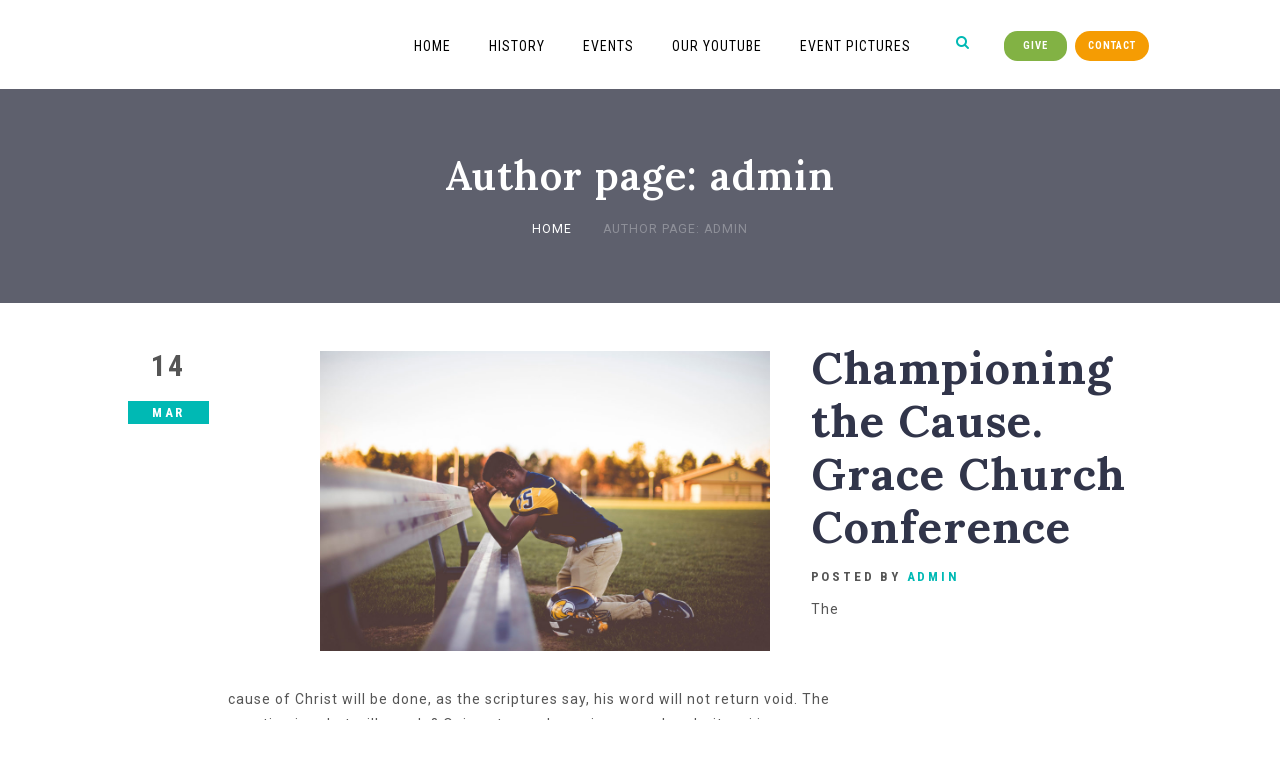

--- FILE ---
content_type: text/html; charset=UTF-8
request_url: https://www.mtsinaimissionarybc.org/author/admin/
body_size: 11228
content:
<!DOCTYPE html>
<html xmlns="http://www.w3.org/1999/xhtml" lang="en-US">
<head profile="http://gmpg.org/xfn/11">
<meta http-equiv="Content-Type" content="text/html; charset=UTF-8" />
<meta name="viewport" content="width=device-width" />
<meta name="apple-mobile-web-app-capable" content="no" />
<meta name="apple-mobile-web-app-status-bar-style" content="black" />

<title>admin &laquo; </title>

	<link rel="apple-touch-icon" href="https://www.mtsinaimissionarybc.org/hp_wordpress/wp-content/themes/SFWebTemplate/apple-touch-icon.png" />
	<link rel="stylesheet" id="SFstyle" href="https://www.mtsinaimissionarybc.org/hp_wordpress/wp-content/themes/SFWebTemplate/style.css?ver=8.5.1.12" type="text/css" media="screen" />
<link rel="stylesheet" id="design_css" href="//sftheme.truepath.com/77/77.css" type="text/css" media="screen" />
<link id="mobileSheet" rel="stylesheet" href="https://www.mtsinaimissionarybc.org/hp_wordpress/wp-content/themes/SFWebTemplate/mobile.css" type="text/css" media="screen" />
<link rel="pingback" href="https://www.mtsinaimissionarybc.org/hp_wordpress/xmlrpc.php" />

<style>
	body .plFrontPage .SFblank {
	background:#FFF !important;
	background:rgba(255,255,255,0.7) !important;
	}
</style>
<!--[if lte IE 6]>
	<style type="text/css">
		img { behavior: url(https://www.mtsinaimissionarybc.org/hp_wordpress/wp-content/themes/SFWebTemplate/js/iepngfix.htc) }
	</style> 
<![endif]-->

<meta name='robots' content='max-image-preview:large' />
	<style>img:is([sizes="auto" i], [sizes^="auto," i]) { contain-intrinsic-size: 3000px 1500px }</style>
	<style id="BGbackground"></style><style id="BGcontent"></style><style id="BGnav"></style><style id="accentStyle"></style><link href='https://fonts.gstatic.com' crossorigin rel='preconnect' />
<link rel="alternate" type="text/xml" title="Mt. Sinai Missionary Baptist Church &raquo; Feed" href="https://www.mtsinaimissionarybc.org/feed/" />
<link rel="alternate" type="text/xml" title="Mt. Sinai Missionary Baptist Church &raquo; Comments Feed" href="https://www.mtsinaimissionarybc.org/comments/feed/" />
<style></style><link rel="alternate" type="text/xml" title="Mt. Sinai Missionary Baptist Church &raquo; Posts by admin Feed" href="https://www.mtsinaimissionarybc.org/author/admin/feed/" />
<script type="text/javascript">
/* <![CDATA[ */
window._wpemojiSettings = {"baseUrl":"https:\/\/s.w.org\/images\/core\/emoji\/16.0.1\/72x72\/","ext":".png","svgUrl":"https:\/\/s.w.org\/images\/core\/emoji\/16.0.1\/svg\/","svgExt":".svg","source":{"concatemoji":"https:\/\/www.mtsinaimissionarybc.org\/hp_wordpress\/wp-includes\/js\/wp-emoji-release.min.js?ver=6.8.3"}};
/*! This file is auto-generated */
!function(s,n){var o,i,e;function c(e){try{var t={supportTests:e,timestamp:(new Date).valueOf()};sessionStorage.setItem(o,JSON.stringify(t))}catch(e){}}function p(e,t,n){e.clearRect(0,0,e.canvas.width,e.canvas.height),e.fillText(t,0,0);var t=new Uint32Array(e.getImageData(0,0,e.canvas.width,e.canvas.height).data),a=(e.clearRect(0,0,e.canvas.width,e.canvas.height),e.fillText(n,0,0),new Uint32Array(e.getImageData(0,0,e.canvas.width,e.canvas.height).data));return t.every(function(e,t){return e===a[t]})}function u(e,t){e.clearRect(0,0,e.canvas.width,e.canvas.height),e.fillText(t,0,0);for(var n=e.getImageData(16,16,1,1),a=0;a<n.data.length;a++)if(0!==n.data[a])return!1;return!0}function f(e,t,n,a){switch(t){case"flag":return n(e,"\ud83c\udff3\ufe0f\u200d\u26a7\ufe0f","\ud83c\udff3\ufe0f\u200b\u26a7\ufe0f")?!1:!n(e,"\ud83c\udde8\ud83c\uddf6","\ud83c\udde8\u200b\ud83c\uddf6")&&!n(e,"\ud83c\udff4\udb40\udc67\udb40\udc62\udb40\udc65\udb40\udc6e\udb40\udc67\udb40\udc7f","\ud83c\udff4\u200b\udb40\udc67\u200b\udb40\udc62\u200b\udb40\udc65\u200b\udb40\udc6e\u200b\udb40\udc67\u200b\udb40\udc7f");case"emoji":return!a(e,"\ud83e\udedf")}return!1}function g(e,t,n,a){var r="undefined"!=typeof WorkerGlobalScope&&self instanceof WorkerGlobalScope?new OffscreenCanvas(300,150):s.createElement("canvas"),o=r.getContext("2d",{willReadFrequently:!0}),i=(o.textBaseline="top",o.font="600 32px Arial",{});return e.forEach(function(e){i[e]=t(o,e,n,a)}),i}function t(e){var t=s.createElement("script");t.src=e,t.defer=!0,s.head.appendChild(t)}"undefined"!=typeof Promise&&(o="wpEmojiSettingsSupports",i=["flag","emoji"],n.supports={everything:!0,everythingExceptFlag:!0},e=new Promise(function(e){s.addEventListener("DOMContentLoaded",e,{once:!0})}),new Promise(function(t){var n=function(){try{var e=JSON.parse(sessionStorage.getItem(o));if("object"==typeof e&&"number"==typeof e.timestamp&&(new Date).valueOf()<e.timestamp+604800&&"object"==typeof e.supportTests)return e.supportTests}catch(e){}return null}();if(!n){if("undefined"!=typeof Worker&&"undefined"!=typeof OffscreenCanvas&&"undefined"!=typeof URL&&URL.createObjectURL&&"undefined"!=typeof Blob)try{var e="postMessage("+g.toString()+"("+[JSON.stringify(i),f.toString(),p.toString(),u.toString()].join(",")+"));",a=new Blob([e],{type:"text/javascript"}),r=new Worker(URL.createObjectURL(a),{name:"wpTestEmojiSupports"});return void(r.onmessage=function(e){c(n=e.data),r.terminate(),t(n)})}catch(e){}c(n=g(i,f,p,u))}t(n)}).then(function(e){for(var t in e)n.supports[t]=e[t],n.supports.everything=n.supports.everything&&n.supports[t],"flag"!==t&&(n.supports.everythingExceptFlag=n.supports.everythingExceptFlag&&n.supports[t]);n.supports.everythingExceptFlag=n.supports.everythingExceptFlag&&!n.supports.flag,n.DOMReady=!1,n.readyCallback=function(){n.DOMReady=!0}}).then(function(){return e}).then(function(){var e;n.supports.everything||(n.readyCallback(),(e=n.source||{}).concatemoji?t(e.concatemoji):e.wpemoji&&e.twemoji&&(t(e.twemoji),t(e.wpemoji)))}))}((window,document),window._wpemojiSettings);
/* ]]> */
</script>
<style>@import "";
</style><link rel="stylesheet" type="text/css" href="https://fonts.googleapis.com/css?family=ABeeZee|Abril+Fatface|Aguafina+Script|Alegreya%3A400%2C700|Alfa+Slab+One|Antic+Didone|Archivo+Narrow%3A400%2C700|Arimo%3A400%2C700|Arvo%3A400%2C700|Bangers|Bevan|Bowlby+One|Cabin%3A400%2C500%2C600%2C700|Cantata+One|Carrois+Gothic|Caudex%3A400%2C700|Cinzel%3A400%2C700|Cinzel+Decorative%3A400%2C700|Codystar%3A300%2C400|Comfortaa%3A300%2C400%2C700|Covered+By+Your+Grace%3A400|Cutive|Dancing+Script%3A400%2C700|Domine%3A400%2C700|Droid+Sans%3A400%2C700|Droid+Serif%3A400%2C700|Englebert|Enriqueta%3A400%2C700|Exo+2%3A300%2C400%2C600%2C700|Fauna+One|Fjalla+One|Gentium+Book+Basic%3A400%2C400italic%2C700|Glegoo%3A400%2C700|Gloria+Hallelujah|Great+Vibes|Gruppo|Hammersmith+One|Holtwood+One+SC|Julius+Sans+One|Jura%3A300%2C400%2C600|Lato%3A300%2C400%2C700|Libre+Baskerville%3A400%2C700|Lobster+Two%3A400%2C400italic%2C700%2C700italic|Lora%3A400%2C700|Maiden+Orange|Merriweather%3A300%2C400%2C700%2C900|Michroma|Montserrat%3A300%2C400%2C700|Nixie+One|Numans|Old+Standard+TT%3A400%2C700|Open+Sans%3A300%2C400%2C600%2C700|Open+Sans+Condensed%3A300%2C300italic%2C700|Oswald%3A300%2C400%2C700|Ovo|Pacifico|Passion+One%3A400%2C700|Permanent+Marker|Playfair+Display%3A400%2C700%2C900|Poiret+One%3A400|Pontano+Sans|Prata|Poppins|PT+Sans+Narrow%3A400%2C700|PT+Serif%3A400%2C700|Questrial|Quicksand%3A400%2C700|Raleway%3A300%2C400%2C600%2C700|Raleway+Dots|Righteous|Roboto%3A300%2C400%2C700|Roboto+Condensed%3A300%2C400%2C700|Roboto+Slab%3A300%2C400%2C700|Rokkitt%3A400%2C700|Sacramento|Sanchez|Sansita+One|Satisfy|Shadows+Into+Light|Sigmar+One|Slabo+13px%3A400|Source+Sans+Pro%3A200%2C300%2C400%2C600%2C700%2C900|Source+Serif+Pro%3A400%2C600%2C700|Ubuntu%3A300%2C400%2C700|Viga|Wire+One"><link rel='stylesheet' id='btnStyle-css' href='https://www.mtsinaimissionarybc.org/hp_wordpress/wp-content/themes/SFWebTemplate/plugins/Layout/css/linkBtnStyle.css?ver=8.5.1.12' type='text/css' media='all' />
<link rel='stylesheet' id='AnimateCore-css' href='https://www.mtsinaimissionarybc.org/hp_wordpress/wp-content/themes/SFWebTemplate/plugins/Layout/css/core.animation.min.css?ver=6.8.3' type='text/css' media='all' />
<link rel='stylesheet' id='fontello-css' href='https://www.mtsinaimissionarybc.org/hp_wordpress/wp-content/themes/SFWebTemplate/plugins/blog/css/css/fontello.css?ver=6.8.3' type='text/css' media='all' />
<style id='wp-emoji-styles-inline-css' type='text/css'>

	img.wp-smiley, img.emoji {
		display: inline !important;
		border: none !important;
		box-shadow: none !important;
		height: 1em !important;
		width: 1em !important;
		margin: 0 0.07em !important;
		vertical-align: -0.1em !important;
		background: none !important;
		padding: 0 !important;
	}
</style>
<link rel='stylesheet' id='wp-block-library-css' href='https://www.mtsinaimissionarybc.org/hp_wordpress/wp-includes/css/dist/block-library/style.min.css?ver=6.8.3' type='text/css' media='all' />
<style id='classic-theme-styles-inline-css' type='text/css'>
/*! This file is auto-generated */
.wp-block-button__link{color:#fff;background-color:#32373c;border-radius:9999px;box-shadow:none;text-decoration:none;padding:calc(.667em + 2px) calc(1.333em + 2px);font-size:1.125em}.wp-block-file__button{background:#32373c;color:#fff;text-decoration:none}
</style>
<link rel='stylesheet' id='fmsform-block-css' href='https://www.mtsinaimissionarybc.org/hp_wordpress/wp-content/plugins/com.ministrybrands.forms/editor/gutenberg/blocks/fmsform/style.css?ver=1740421887' type='text/css' media='all' />
<link rel='stylesheet' id='prayer-cloud-block-css' href='https://www.mtsinaimissionarybc.org/hp_wordpress/wp-content/plugins/com.ministrybrands.prayer/editor/gutenberg/blocks/prayer-cloud/style.css?ver=1760035129' type='text/css' media='all' />
<style id='global-styles-inline-css' type='text/css'>
:root{--wp--preset--aspect-ratio--square: 1;--wp--preset--aspect-ratio--4-3: 4/3;--wp--preset--aspect-ratio--3-4: 3/4;--wp--preset--aspect-ratio--3-2: 3/2;--wp--preset--aspect-ratio--2-3: 2/3;--wp--preset--aspect-ratio--16-9: 16/9;--wp--preset--aspect-ratio--9-16: 9/16;--wp--preset--color--black: #000000;--wp--preset--color--cyan-bluish-gray: #abb8c3;--wp--preset--color--white: #ffffff;--wp--preset--color--pale-pink: #f78da7;--wp--preset--color--vivid-red: #cf2e2e;--wp--preset--color--luminous-vivid-orange: #ff6900;--wp--preset--color--luminous-vivid-amber: #fcb900;--wp--preset--color--light-green-cyan: #7bdcb5;--wp--preset--color--vivid-green-cyan: #00d084;--wp--preset--color--pale-cyan-blue: #8ed1fc;--wp--preset--color--vivid-cyan-blue: #0693e3;--wp--preset--color--vivid-purple: #9b51e0;--wp--preset--gradient--vivid-cyan-blue-to-vivid-purple: linear-gradient(135deg,rgba(6,147,227,1) 0%,rgb(155,81,224) 100%);--wp--preset--gradient--light-green-cyan-to-vivid-green-cyan: linear-gradient(135deg,rgb(122,220,180) 0%,rgb(0,208,130) 100%);--wp--preset--gradient--luminous-vivid-amber-to-luminous-vivid-orange: linear-gradient(135deg,rgba(252,185,0,1) 0%,rgba(255,105,0,1) 100%);--wp--preset--gradient--luminous-vivid-orange-to-vivid-red: linear-gradient(135deg,rgba(255,105,0,1) 0%,rgb(207,46,46) 100%);--wp--preset--gradient--very-light-gray-to-cyan-bluish-gray: linear-gradient(135deg,rgb(238,238,238) 0%,rgb(169,184,195) 100%);--wp--preset--gradient--cool-to-warm-spectrum: linear-gradient(135deg,rgb(74,234,220) 0%,rgb(151,120,209) 20%,rgb(207,42,186) 40%,rgb(238,44,130) 60%,rgb(251,105,98) 80%,rgb(254,248,76) 100%);--wp--preset--gradient--blush-light-purple: linear-gradient(135deg,rgb(255,206,236) 0%,rgb(152,150,240) 100%);--wp--preset--gradient--blush-bordeaux: linear-gradient(135deg,rgb(254,205,165) 0%,rgb(254,45,45) 50%,rgb(107,0,62) 100%);--wp--preset--gradient--luminous-dusk: linear-gradient(135deg,rgb(255,203,112) 0%,rgb(199,81,192) 50%,rgb(65,88,208) 100%);--wp--preset--gradient--pale-ocean: linear-gradient(135deg,rgb(255,245,203) 0%,rgb(182,227,212) 50%,rgb(51,167,181) 100%);--wp--preset--gradient--electric-grass: linear-gradient(135deg,rgb(202,248,128) 0%,rgb(113,206,126) 100%);--wp--preset--gradient--midnight: linear-gradient(135deg,rgb(2,3,129) 0%,rgb(40,116,252) 100%);--wp--preset--font-size--small: 13px;--wp--preset--font-size--medium: 20px;--wp--preset--font-size--large: 36px;--wp--preset--font-size--x-large: 42px;--wp--preset--spacing--20: 0.44rem;--wp--preset--spacing--30: 0.67rem;--wp--preset--spacing--40: 1rem;--wp--preset--spacing--50: 1.5rem;--wp--preset--spacing--60: 2.25rem;--wp--preset--spacing--70: 3.38rem;--wp--preset--spacing--80: 5.06rem;--wp--preset--shadow--natural: 6px 6px 9px rgba(0, 0, 0, 0.2);--wp--preset--shadow--deep: 12px 12px 50px rgba(0, 0, 0, 0.4);--wp--preset--shadow--sharp: 6px 6px 0px rgba(0, 0, 0, 0.2);--wp--preset--shadow--outlined: 6px 6px 0px -3px rgba(255, 255, 255, 1), 6px 6px rgba(0, 0, 0, 1);--wp--preset--shadow--crisp: 6px 6px 0px rgba(0, 0, 0, 1);}:where(.is-layout-flex){gap: 0.5em;}:where(.is-layout-grid){gap: 0.5em;}body .is-layout-flex{display: flex;}.is-layout-flex{flex-wrap: wrap;align-items: center;}.is-layout-flex > :is(*, div){margin: 0;}body .is-layout-grid{display: grid;}.is-layout-grid > :is(*, div){margin: 0;}:where(.wp-block-columns.is-layout-flex){gap: 2em;}:where(.wp-block-columns.is-layout-grid){gap: 2em;}:where(.wp-block-post-template.is-layout-flex){gap: 1.25em;}:where(.wp-block-post-template.is-layout-grid){gap: 1.25em;}.has-black-color{color: var(--wp--preset--color--black) !important;}.has-cyan-bluish-gray-color{color: var(--wp--preset--color--cyan-bluish-gray) !important;}.has-white-color{color: var(--wp--preset--color--white) !important;}.has-pale-pink-color{color: var(--wp--preset--color--pale-pink) !important;}.has-vivid-red-color{color: var(--wp--preset--color--vivid-red) !important;}.has-luminous-vivid-orange-color{color: var(--wp--preset--color--luminous-vivid-orange) !important;}.has-luminous-vivid-amber-color{color: var(--wp--preset--color--luminous-vivid-amber) !important;}.has-light-green-cyan-color{color: var(--wp--preset--color--light-green-cyan) !important;}.has-vivid-green-cyan-color{color: var(--wp--preset--color--vivid-green-cyan) !important;}.has-pale-cyan-blue-color{color: var(--wp--preset--color--pale-cyan-blue) !important;}.has-vivid-cyan-blue-color{color: var(--wp--preset--color--vivid-cyan-blue) !important;}.has-vivid-purple-color{color: var(--wp--preset--color--vivid-purple) !important;}.has-black-background-color{background-color: var(--wp--preset--color--black) !important;}.has-cyan-bluish-gray-background-color{background-color: var(--wp--preset--color--cyan-bluish-gray) !important;}.has-white-background-color{background-color: var(--wp--preset--color--white) !important;}.has-pale-pink-background-color{background-color: var(--wp--preset--color--pale-pink) !important;}.has-vivid-red-background-color{background-color: var(--wp--preset--color--vivid-red) !important;}.has-luminous-vivid-orange-background-color{background-color: var(--wp--preset--color--luminous-vivid-orange) !important;}.has-luminous-vivid-amber-background-color{background-color: var(--wp--preset--color--luminous-vivid-amber) !important;}.has-light-green-cyan-background-color{background-color: var(--wp--preset--color--light-green-cyan) !important;}.has-vivid-green-cyan-background-color{background-color: var(--wp--preset--color--vivid-green-cyan) !important;}.has-pale-cyan-blue-background-color{background-color: var(--wp--preset--color--pale-cyan-blue) !important;}.has-vivid-cyan-blue-background-color{background-color: var(--wp--preset--color--vivid-cyan-blue) !important;}.has-vivid-purple-background-color{background-color: var(--wp--preset--color--vivid-purple) !important;}.has-black-border-color{border-color: var(--wp--preset--color--black) !important;}.has-cyan-bluish-gray-border-color{border-color: var(--wp--preset--color--cyan-bluish-gray) !important;}.has-white-border-color{border-color: var(--wp--preset--color--white) !important;}.has-pale-pink-border-color{border-color: var(--wp--preset--color--pale-pink) !important;}.has-vivid-red-border-color{border-color: var(--wp--preset--color--vivid-red) !important;}.has-luminous-vivid-orange-border-color{border-color: var(--wp--preset--color--luminous-vivid-orange) !important;}.has-luminous-vivid-amber-border-color{border-color: var(--wp--preset--color--luminous-vivid-amber) !important;}.has-light-green-cyan-border-color{border-color: var(--wp--preset--color--light-green-cyan) !important;}.has-vivid-green-cyan-border-color{border-color: var(--wp--preset--color--vivid-green-cyan) !important;}.has-pale-cyan-blue-border-color{border-color: var(--wp--preset--color--pale-cyan-blue) !important;}.has-vivid-cyan-blue-border-color{border-color: var(--wp--preset--color--vivid-cyan-blue) !important;}.has-vivid-purple-border-color{border-color: var(--wp--preset--color--vivid-purple) !important;}.has-vivid-cyan-blue-to-vivid-purple-gradient-background{background: var(--wp--preset--gradient--vivid-cyan-blue-to-vivid-purple) !important;}.has-light-green-cyan-to-vivid-green-cyan-gradient-background{background: var(--wp--preset--gradient--light-green-cyan-to-vivid-green-cyan) !important;}.has-luminous-vivid-amber-to-luminous-vivid-orange-gradient-background{background: var(--wp--preset--gradient--luminous-vivid-amber-to-luminous-vivid-orange) !important;}.has-luminous-vivid-orange-to-vivid-red-gradient-background{background: var(--wp--preset--gradient--luminous-vivid-orange-to-vivid-red) !important;}.has-very-light-gray-to-cyan-bluish-gray-gradient-background{background: var(--wp--preset--gradient--very-light-gray-to-cyan-bluish-gray) !important;}.has-cool-to-warm-spectrum-gradient-background{background: var(--wp--preset--gradient--cool-to-warm-spectrum) !important;}.has-blush-light-purple-gradient-background{background: var(--wp--preset--gradient--blush-light-purple) !important;}.has-blush-bordeaux-gradient-background{background: var(--wp--preset--gradient--blush-bordeaux) !important;}.has-luminous-dusk-gradient-background{background: var(--wp--preset--gradient--luminous-dusk) !important;}.has-pale-ocean-gradient-background{background: var(--wp--preset--gradient--pale-ocean) !important;}.has-electric-grass-gradient-background{background: var(--wp--preset--gradient--electric-grass) !important;}.has-midnight-gradient-background{background: var(--wp--preset--gradient--midnight) !important;}.has-small-font-size{font-size: var(--wp--preset--font-size--small) !important;}.has-medium-font-size{font-size: var(--wp--preset--font-size--medium) !important;}.has-large-font-size{font-size: var(--wp--preset--font-size--large) !important;}.has-x-large-font-size{font-size: var(--wp--preset--font-size--x-large) !important;}
:where(.wp-block-post-template.is-layout-flex){gap: 1.25em;}:where(.wp-block-post-template.is-layout-grid){gap: 1.25em;}
:where(.wp-block-columns.is-layout-flex){gap: 2em;}:where(.wp-block-columns.is-layout-grid){gap: 2em;}
:root :where(.wp-block-pullquote){font-size: 1.5em;line-height: 1.6;}
</style>
<link rel='stylesheet' id='wc-gallery-style-css' href='https://www.mtsinaimissionarybc.org/hp_wordpress/wp-content/plugins/wc-gallery/includes/css/style.css?ver=1.67' type='text/css' media='all' />
<link rel='stylesheet' id='wc-gallery-popup-style-css' href='https://www.mtsinaimissionarybc.org/hp_wordpress/wp-content/plugins/wc-gallery/includes/css/magnific-popup.css?ver=1.1.0' type='text/css' media='all' />
<link rel='stylesheet' id='wc-gallery-flexslider-style-css' href='https://www.mtsinaimissionarybc.org/hp_wordpress/wp-content/plugins/wc-gallery/includes/vendors/flexslider/flexslider.css?ver=2.6.1' type='text/css' media='all' />
<link rel='stylesheet' id='wc-gallery-owlcarousel-style-css' href='https://www.mtsinaimissionarybc.org/hp_wordpress/wp-content/plugins/wc-gallery/includes/vendors/owlcarousel/assets/owl.carousel.css?ver=2.1.4' type='text/css' media='all' />
<link rel='stylesheet' id='wc-gallery-owlcarousel-theme-style-css' href='https://www.mtsinaimissionarybc.org/hp_wordpress/wp-content/plugins/wc-gallery/includes/vendors/owlcarousel/assets/owl.theme.default.css?ver=2.1.4' type='text/css' media='all' />
<link rel='stylesheet' id='sf-parallax-css-css' href='https://www.mtsinaimissionarybc.org/hp_wordpress/wp-content/themes/SFWebTemplate/plugins/Layout/js/parallax/PL.css?ver=8.5.1.12' type='text/css' media='all' />
<link rel='stylesheet' id='sf-wait-spinner-css' href='https://www.mtsinaimissionarybc.org/hp_wordpress/wp-content/themes/SFWebTemplate/plugins/admin/css/wait-spinner.css?ver=8.5.1.12' type='text/css' media='all' />
<link rel='stylesheet' id='sermoncommon-css' href='https://www.mtsinaimissionarybc.org/hp_wordpress/wp-content/themes/SFWebTemplate/plugins/sermons/css/sermon.css?ver=8.5.1.12' type='text/css' media='all' />
<link rel='stylesheet' id='sfsermonstyle-css' href='https://www.mtsinaimissionarybc.org/hp_wordpress/wp-content/themes/SFWebTemplate/plugins/sermons/theme/default.css?ver=8.5.1.12' type='text/css' media='all' />
<link rel='stylesheet' id='sfNinjaCSS-css' href='https://www.mtsinaimissionarybc.org/hp_wordpress/wp-content/themes/SFWebTemplate/plugins/Layout/css/NinjaAdjustments.css?ver=8.5.1.12' type='text/css' media='all' />
<link rel='stylesheet' id='wc-gallery-simpler-css' href='https://www.mtsinaimissionarybc.org/hp_wordpress/wp-content/themes/SFWebTemplate/plugins/Layout/css/simple-wc-gallery.css?ver=8.5.1.12' type='text/css' media='all' />
<link rel='stylesheet' id='__EPYT__style-css' href='https://www.mtsinaimissionarybc.org/hp_wordpress/wp-content/plugins/youtube-embed-plus/styles/ytprefs.min.css?ver=14.2.3.2' type='text/css' media='all' />
<style id='__EPYT__style-inline-css' type='text/css'>

                .epyt-gallery-thumb {
                        width: 33.333%;
                }
                
</style>
<script type="text/javascript">
	var _gaq = _gaq || [];
	_gaq.push(['sf._setAccount', 'UA-25906680-5'],
		['sf._setDomainName', 'www.mtsinaimissionarybc.org'],
		['sf._setAllowLinker', true],
		['sf._setCustomVar', 1, 'user', '0', 1],
		['sf._setCustomVar', 2, 'theme', '77', 3],
		['sf._setCustomVar', 3, 'all_posts', '32', 3],
		['sf._setCustomVar', 4, 'imageEditor', '0', 3],
		['sf._setCustomVar', 5, 'plugins', '14', 3],
		['sf._trackPageview']
	);

	(function() {
		var ga = document.createElement('script'); ga.type = 'text/javascript'; ga.async = true;
		ga.src = ('https:' == document.location.protocol ? 'https://ssl' : 'http://www') + '.google-analytics.com/ga.js';
		var s = document.getElementsByTagName('script')[0]; s.parentNode.insertBefore(ga, s);
//		(document.getElementsByTagName('head')[0] || document.getElementsByTagName('body')[0]).appendChild(ga);
	})();
</script>
<script type='text/javascript' src='https://www.mtsinaimissionarybc.org/hp_wordpress/wp-admin/load-scripts.php?c=gzip&amp;load%5Bchunk_0%5D=jquery-core,jquery-migrate,underscore&amp;ver=6.8.3'></script>
<script type="text/javascript" src="https://www.mtsinaimissionarybc.org/hp_wordpress/wp-content/themes/SFWebTemplate/js.php?js=plugins/Layout/js/headerpagetheme.js?ver=8.5.1.12" id="HeaderPage-js"></script>
<script type="text/javascript" src="https://www.mtsinaimissionarybc.org/hp_wordpress/wp-content/themes/SFWebTemplate/js.php?js=plugins/Layout/js/superFishMenu.js?ver=1.7.4" id="FishMenu-js"></script>
<script type="text/javascript" src="https://www.mtsinaimissionarybc.org/hp_wordpress/wp-content/themes/SFWebTemplate/js.php?js=plugins/Layout/js/superFishMe.js?ver=8.5.1.12" id="SFMenu-js"></script>
<script type="text/javascript" src="https://www.mtsinaimissionarybc.org/hp_wordpress/wp-content/themes/SFWebTemplate/js.php?js=js/common-noms.js?ver=8.5.1.12" id="SFnonMS-js"></script>
<script type="text/javascript" src="https://www.mtsinaimissionarybc.org/hp_wordpress/wp-content/themes/SFWebTemplate/js.php?js=js/cycle.js?ver=20130327" id="cycle-js"></script>
<script type="text/javascript" src="https://www.mtsinaimissionarybc.org/hp_wordpress/wp-content/themes/SFWebTemplate/js.php?js=js/cycle2.plugins.js?ver=20140128" id="cycle-plugins-js"></script>
<script type="text/javascript" id="mediaelement-core-js-before">
/* <![CDATA[ */
var mejsL10n = {"language":"en","strings":{"mejs.download-file":"Download File","mejs.install-flash":"You are using a browser that does not have Flash player enabled or installed. Please turn on your Flash player plugin or download the latest version from https:\/\/get.adobe.com\/flashplayer\/","mejs.fullscreen":"Fullscreen","mejs.play":"Play","mejs.pause":"Pause","mejs.time-slider":"Time Slider","mejs.time-help-text":"Use Left\/Right Arrow keys to advance one second, Up\/Down arrows to advance ten seconds.","mejs.live-broadcast":"Live Broadcast","mejs.volume-help-text":"Use Up\/Down Arrow keys to increase or decrease volume.","mejs.unmute":"Unmute","mejs.mute":"Mute","mejs.volume-slider":"Volume Slider","mejs.video-player":"Video Player","mejs.audio-player":"Audio Player","mejs.captions-subtitles":"Captions\/Subtitles","mejs.captions-chapters":"Chapters","mejs.none":"None","mejs.afrikaans":"Afrikaans","mejs.albanian":"Albanian","mejs.arabic":"Arabic","mejs.belarusian":"Belarusian","mejs.bulgarian":"Bulgarian","mejs.catalan":"Catalan","mejs.chinese":"Chinese","mejs.chinese-simplified":"Chinese (Simplified)","mejs.chinese-traditional":"Chinese (Traditional)","mejs.croatian":"Croatian","mejs.czech":"Czech","mejs.danish":"Danish","mejs.dutch":"Dutch","mejs.english":"English","mejs.estonian":"Estonian","mejs.filipino":"Filipino","mejs.finnish":"Finnish","mejs.french":"French","mejs.galician":"Galician","mejs.german":"German","mejs.greek":"Greek","mejs.haitian-creole":"Haitian Creole","mejs.hebrew":"Hebrew","mejs.hindi":"Hindi","mejs.hungarian":"Hungarian","mejs.icelandic":"Icelandic","mejs.indonesian":"Indonesian","mejs.irish":"Irish","mejs.italian":"Italian","mejs.japanese":"Japanese","mejs.korean":"Korean","mejs.latvian":"Latvian","mejs.lithuanian":"Lithuanian","mejs.macedonian":"Macedonian","mejs.malay":"Malay","mejs.maltese":"Maltese","mejs.norwegian":"Norwegian","mejs.persian":"Persian","mejs.polish":"Polish","mejs.portuguese":"Portuguese","mejs.romanian":"Romanian","mejs.russian":"Russian","mejs.serbian":"Serbian","mejs.slovak":"Slovak","mejs.slovenian":"Slovenian","mejs.spanish":"Spanish","mejs.swahili":"Swahili","mejs.swedish":"Swedish","mejs.tagalog":"Tagalog","mejs.thai":"Thai","mejs.turkish":"Turkish","mejs.ukrainian":"Ukrainian","mejs.vietnamese":"Vietnamese","mejs.welsh":"Welsh","mejs.yiddish":"Yiddish"}};
/* ]]> */
</script>
<script type="text/javascript" src="https://www.mtsinaimissionarybc.org/hp_wordpress/wp-includes/js/mediaelement/mediaelement-and-player.min.js?ver=4.2.17" id="mediaelement-core-js"></script>
<script type="text/javascript" src="https://www.mtsinaimissionarybc.org/hp_wordpress/wp-includes/js/mediaelement/mediaelement-migrate.min.js?ver=6.8.3" id="mediaelement-migrate-js"></script>
<script type="text/javascript" id="mediaelement-js-extra">
/* <![CDATA[ */
var _wpmejsSettings = {"pluginPath":"\/hp_wordpress\/wp-includes\/js\/mediaelement\/","classPrefix":"mejs-","stretching":"responsive","audioShortcodeLibrary":"mediaelement","videoShortcodeLibrary":"mediaelement"};
/* ]]> */
</script>
<script type="text/javascript" id="theme_common-js-extra">
/* <![CDATA[ */
var wpbasehome = "https:\/\/www.mtsinaimissionarybc.org\/hp_wordpress\/wp-content\/uploads\/";
/* ]]> */
</script>
<script type="text/javascript" src="https://www.mtsinaimissionarybc.org/hp_wordpress/wp-content/themes/SFWebTemplate/js.php?js=js/common.js?ver=8.5.1.12" id="theme_common-js"></script>
<script type="text/javascript" src="https://www.mtsinaimissionarybc.org/hp_wordpress/wp-content/themes/SFWebTemplate/js.php?js=plugins/Layout/js/parallax/tubular-video/js/jquery.tubular.1.0.js?ver=8.5.1.12" id="tubular-js"></script>
<script type="text/javascript" src="https://www.mtsinaimissionarybc.org/hp_wordpress/wp-content/themes/SFWebTemplate/js.php?js=plugins/Layout/js/parallax/waypoints.js?ver=8.5.1.12" id="waypoints-js"></script>
<script type="text/javascript" src="https://www.mtsinaimissionarybc.org/hp_wordpress/wp-content/themes/SFWebTemplate/js.php?js=plugins/Layout/js/parallax/jquery.overlap.js?ver=8.5.1.12" id="jqOverlap-js"></script>
<script type="text/javascript" src="https://www.mtsinaimissionarybc.org/hp_wordpress/wp-content/themes/SFWebTemplate/js.php?js=plugins/Layout/js/parallax/PL.js?ver=8.5.1.12" id="sf-parallax-js"></script>
<script type="text/javascript" src="https://www.mtsinaimissionarybc.org/hp_wordpress/wp-content/themes/SFWebTemplate/js.php?js=plugins/sermons/js/sermons_Common.js?ver=8.5.1.12" id="sf_sermons_common-js"></script>
<script type="text/javascript" src="https://www.mtsinaimissionarybc.org/hp_wordpress/wp-content/themes/SFWebTemplate/js.php?js=plugins/Layout/js/NinjaAdjustments.js?ver=8.5.1.12" id="sfNinjaDisp-js"></script>
<script type="text/javascript" id="__ytprefs__-js-extra">
/* <![CDATA[ */
var _EPYT_ = {"ajaxurl":"https:\/\/www.mtsinaimissionarybc.org\/hp_wordpress\/wp-admin\/admin-ajax.php","security":"06a1c8428b","gallery_scrolloffset":"20","eppathtoscripts":"https:\/\/www.mtsinaimissionarybc.org\/hp_wordpress\/wp-content\/plugins\/youtube-embed-plus\/scripts\/","eppath":"https:\/\/www.mtsinaimissionarybc.org\/hp_wordpress\/wp-content\/plugins\/youtube-embed-plus\/","epresponsiveselector":"[\"iframe.__youtube_prefs_widget__\"]","epdovol":"1","version":"14.2.3.2","evselector":"iframe.__youtube_prefs__[src], iframe[src*=\"youtube.com\/embed\/\"], iframe[src*=\"youtube-nocookie.com\/embed\/\"]","ajax_compat":"","maxres_facade":"eager","ytapi_load":"light","pause_others":"","stopMobileBuffer":"1","facade_mode":"","not_live_on_channel":""};
/* ]]> */
</script>
<script type="text/javascript" src="https://www.mtsinaimissionarybc.org/hp_wordpress/wp-content/plugins/youtube-embed-plus/scripts/ytprefs.min.js?ver=14.2.3.2" id="__ytprefs__-js"></script>
<link rel="https://api.w.org/" href="https://www.mtsinaimissionarybc.org/wp-json/" /><link rel="alternate" title="JSON" type="application/json" href="https://www.mtsinaimissionarybc.org/wp-json/wp/v2/users/1" /><link rel="EditURI" type="application/rsd+xml" title="RSD" href="https://www.mtsinaimissionarybc.org/hp_wordpress/xmlrpc.php?rsd" />
<!-- Analytics by WP Statistics - https://wp-statistics.com -->
<style id="sermonBG">body div.sermon_playlist.sermon_playlist, body .wp-playlist.wp-audio-playlist{}</style><style id="SF_Font_SiteTitle-weight"></style><style id="SF_Font_Nav-weight"></style><style id="SF_Font_BreadcrumbTitle-weight"></style><style id="SF_Font_Breadcrumb-weight"></style><style id="SF_Font_Heading-weight"></style><style id="SF_Font_Subheading-weight"></style><style id="SF_Font_Paragraph-weight"></style><style id="SF_Font_FooterMenu-weight"></style><style id="SF_Font_Links-weight"></style></head>
<body class="archive author author-admin author-1 wp-theme-SFWebTemplate withNavWrap withFootPage notHeaderFixed tiptop noWidgets noSermonAttr excerpting showdate showthumbnail-date showauthor thumbLeft mobileOn"><div id="body_wrapper">
<div id="header">
	<div class="container">
		<style id="customLogo">#logo, #logo * {text-align:left}
			html body #logo >a { display:inline-block;vertical-align:top;
				margin-left:;
				margin-top: } 				html body.mobileOn #logo >a  { display:inline-block;vertical-align:top;
				margin-left:;
				margin-top: } </style>
		<h1 id="logo"><a href="https://www.mtsinaimissionarybc.org/"><span>Mt. Sinai Missionary Baptist Church</span><input type="hidden" id="theHomeImg" value="https://www.mtsinaimissionarybc.org/hp_wordpress/wp-content/uploads/2017/06/grace_logo_logo.png"></a></h1>
		<div id="mobile_nav">
			<ul>
				<!-- new menuWord is hidden on newer themes, the empty span is for new menu effect.: -->
				<li class="menu_btn"><a href="#" class="withInner"><span></span><div class="menuWord">MENU</div></a></li>
				<li class="search_btn"><a href="#"></a></li>
			</ul>
		</div>				<div class="post-2755 sfheaderpage type-sfheaderpage status-publish hentry page" id="post-2755" data-url="">
					<div class="entry"><div class="sflb_row sflb_6_6" style="">
<div class="sflb_section" style="">
<div style="text-align: left;"><span style="font-size: 8pt;"><strong><span style="line-height: 12px;">&nbsp;<a class="lnkbtn Rectangle" style="color: #ffffff; border-radius: 1.25em; background-color: #82b244; border-width: 2px; padding: 0.75em;" href="https://giving.sharefaith.com/app/giving/moun3079145" data-hoverbackgroundcolor="rgba(89,123,50,1)" data-hovercolor="" data-hoverbordercolor="">&nbsp; &nbsp;GIVE &nbsp;&nbsp;</a>&nbsp;</span> <span style="color: #ffffff; line-height: 12px;"><a class="lnkbtn Rectangle" style="border-radius: 1.45em; color: #ffffff; background-color: #f59c03;" href="https://www.mtsinaimissionarybc.org/hp_wordpress/contacts/" data-hoverbackgroundcolor="rgba(212,149,31,1)">CONTACT</a></span></strong></span></div>
</div>
<div class="sflb_section" style="">
<div style="text-align: right;"><a href="https://www.facebook.com/SharefaithPage/" target="_blank" rel="noopener"><img decoding="async" class="alignnone" src="https://sftheme.truepath.com/75/Social_fb.png" alt="social link" width="31" height="31"></a>&nbsp;<a href="https://twitter.com/sharefaith" target="_blank" rel="noopener"><img decoding="async" class="alignnone" src="https://sftheme.truepath.com/75/Social_tw.png" alt="social link" width="31" height="31"></a>&nbsp;<a href="https://www.instagram.com/sharefaith_official/" target="_blank" rel="noopener"><img decoding="async" class="alignnone" src="https://sftheme.truepath.com/75/Social_ig.png" alt="social link" width="31" height="31"></a></div>
</div>
</div>
</div>
					<div style="clear:both;height:1px;"></div>
				</div>		<div class="search" >
			<form method="get" action="https://www.mtsinaimissionarybc.org/"  class="search_form">
				<input type="text" value="" name="s" class="search_inp" placeholder=""/>
				<input type="submit" id="searchsubmit" value="" class="search_subm" />
			</form>
		</div><div class="nav_wrapper"><ul id="main_nav" class="menu"><li id="menu-item-4" class="menu-item menu-item-type-custom menu-item-object-custom menu-item-home menu-item-4"><a href="https://www.mtsinaimissionarybc.org/">HOME</a></li>
<li id="menu-item-2845" class="menu-item menu-item-type-post_type menu-item-object-page menu-item-2845"><a href="https://www.mtsinaimissionarybc.org/history/">HISTORY</a></li>
<li id="menu-item-2849" class="menu-item menu-item-type-post_type menu-item-object-page menu-item-2849"><a href="https://www.mtsinaimissionarybc.org/events/">EVENTS</a></li>
<li id="menu-item-2856" class="menu-item menu-item-type-post_type menu-item-object-page menu-item-2856"><a href="https://www.mtsinaimissionarybc.org/our-youtube/">OUR YOUTUBE</a></li>
<li id="menu-item-2872" class="menu-item menu-item-type-post_type menu-item-object-page menu-item-2872"><a href="https://www.mtsinaimissionarybc.org/event-pictures/">EVENT PICTURES</a></li>
</ul></div>	</div>
</div>
				<div class="top_panel_title top_panel_style_4  title_present breadcrumbs_present scheme_">
					<div class="top_panel_title_inner top_panel_inner_style_4  title_present_inner breadcrumbs_present_inner">
						<div class="content_wrap">
															<h1 class="page_title">Author page: admin</h1>
																						<div class="breadcrumbs">
									<a class="breadcrumbs_item home" href="https://www.mtsinaimissionarybc.org/">Home</a><span class="breadcrumbs_delimiter"></span><span class="breadcrumbs_item current">Author page: admin</span>								</div>
													</div>
					</div>
									</div><div id="content_container">	<div id="content_container_inner">	<div id="content" class="narrowcolumn">

		<br />
 	  	  <!--
 	  		<h2 class="pagetitle">Author Archive</h2>
 	   -->
		<div id="post-2744" class="post-2744 post type-post status-publish format-standard has-post-thumbnail hentry category-uncategorized">
		<a class="thumbnail Top" href="https://www.mtsinaimissionarybc.org/championing-the-cause-grace-church-conference/" ><div class="post_info_item post_info_posted"><div class="day">14</div><div class="month_year">Mar '17</div></div><img width="1024" height="684" src="https://www.mtsinaimissionarybc.org/hp_wordpress/wp-content/uploads/2015/08/image-5-1024x684.jpg" class="attachment-large size-large wp-post-image" alt="" decoding="async" fetchpriority="high" srcset="https://www.mtsinaimissionarybc.org/hp_wordpress/wp-content/uploads/2015/08/image-5-1024x684.jpg 1024w, https://www.mtsinaimissionarybc.org/hp_wordpress/wp-content/uploads/2015/08/image-5-300x200.jpg 300w, https://www.mtsinaimissionarybc.org/hp_wordpress/wp-content/uploads/2015/08/image-5-768x513.jpg 768w" sizes="(max-width: 1024px) 100vw, 1024px" /></a>		<h2 class="posttitle"><a href="https://www.mtsinaimissionarybc.org/championing-the-cause-grace-church-conference/" rel="bookmark" title="Permanent Link to Championing the Cause. Grace Church Conference">Championing the Cause. Grace Church Conference</a></h2>
			<p class="postmeta"><span class="postDate"><span class="postedOn">Posted on </span> <b><span class="above">14</span><span class="below">Mar</span></b></span><span class="postAuthor"> posted by <a href="https://www.mtsinaimissionarybc.org/author/admin/">admin</a></span><span class="inCategory"> CATEGORIES: <a href="https://www.mtsinaimissionarybc.org/category/uncategorized" title="View all posts in Blog" rel="category tag">General</a></span> <span class="tags_bg"></span></span></p><a class="thumbnail Under" href="https://www.mtsinaimissionarybc.org/championing-the-cause-grace-church-conference/" ><div class="post_info_item post_info_posted"><div class="day">14</div><div class="month_year">Mar '17</div></div><img width="1024" height="684" src="https://www.mtsinaimissionarybc.org/hp_wordpress/wp-content/uploads/2015/08/image-5-1024x684.jpg" class="attachment-large size-large wp-post-image" alt="" decoding="async" srcset="https://www.mtsinaimissionarybc.org/hp_wordpress/wp-content/uploads/2015/08/image-5-1024x684.jpg 1024w, https://www.mtsinaimissionarybc.org/hp_wordpress/wp-content/uploads/2015/08/image-5-300x200.jpg 300w, https://www.mtsinaimissionarybc.org/hp_wordpress/wp-content/uploads/2015/08/image-5-768x513.jpg 768w" sizes="(max-width: 1024px) 100vw, 1024px" /></a><div class="entry attached"><div class="sflb_row sflb_12">
<div class="sflb_section sflb_span12">
<div>The cause of Christ will be done, as the scriptures say, his word will not return void. The question is, what will you do? Quis autem vel eum iure reprehenderit, qui in ea voluptate velit esse, quam nihil molestiae consequatur, vel illum, qui dolorem eum fugiat, quo voluptas nulla pariatur? At vero eos et accusamus et iusto odio dignissimos ducimus, qui blanditiis praesentium voluptatum deleniti atque corrupti, quos dolores et quas molestias excepturi sint, obcaecati cupiditate non provident, similique sunt in culpa, qui officia deserunt mollitia animi, id est laborum et dolorum fuga. Quis autem vel eum iure reprehenderit, qui in ea voluptate velit esse, quam nihil molestiae consequatur, vel illum, qui dolorem eum fugiat, quo voluptas nulla pariatur? At vero eos et accusamus et iusto odio dignissimos ducimus, qui blanditiis praesentium voluptatum deleniti atque corrupti, quos dolores et quas molestias excepturi sint, obcaecati cupiditate non provident, similique sunt in culpa, qui officia deserunt mollitia animi, id est laborum et dolorum fuga.</div>
</div>
</div>
</div>				<br clear="all" /><a class="more-link rectangle" href="https://www.mtsinaimissionarybc.org/championing-the-cause-grace-church-conference/">Read more</a><hr />
			</div>

		
				<div class="navigation">
			<div class="alignleft"></div>
			<div class="alignright"></div>
		</div>
				</div>

	<div id="sidebar">
		<ul class="widgets">
										</ul>
		<div class="sidebar_bottom"></div>
	</div>

<div style="clear:both;"></div>
</div><!-- content_container_inner end -->
</div><!-- content_container end -->

<div id="footer">
	<div class="container">
		
		<div class="bg"></div>
		<div id="footerPage">			<div class="post-2011 page type-page status-publish hentry" id="post-2011" data-url="https://www.mtsinaimissionarybc.org/footer/">
							<div class="entry" data-title="Footer">
					<div class="sflb_row sflb_6_6" style="">
<div class="sflb_section" style="">
<div>Mt. Sinai Missionary Baptist Church</div>
</div>
<div class="sflb_section" style="">
<div style="text-align: right;"><img decoding="async" class="alignnone" src="https://sftheme.truepath.com/76/twitter.png" alt="Twitter">&nbsp;<img decoding="async" class="alignnone" src="https://sftheme.truepath.com/76/f.png" alt="Facebook">&nbsp;<img decoding="async" class="alignnone" src="https://sftheme.truepath.com/76/instagram.png" alt="Instagram">&nbsp;&nbsp;<img decoding="async" class="alignnone" src="https://sftheme.truepath.com/76/Gplus.png" alt="Google+">&nbsp;<img decoding="async" class="alignnone" src="https://sftheme.truepath.com/76/in.png" alt="Linkedin"></div>
</div>
</div>
				</div>
			</div>
			</div>
		<!--logo now lastsibling -->
				<div class="mobile_toggle"><a href="/author/admin/?mobileOn=0">Standard Site</a><div style="clear:both;"></div></div>

		<p class="fl_l"><a href='http://www.sharefaith.com/category/church-websites.html' target='_blank'><!--Sharefaith Church Websites--></a></p>
	</div>
</div>
<style>.mejs-controls .mejs-time-rail .mejs-time-current{background:#fff;background:rgba(255,255,255,0.8);background:-webkit-gradient(linear,0% 0,0% 100%,from(rgba(255,255,255,0.9)),to(rgba(200,200,200,0.8)));background:-webkit-linear-gradient(top,rgba(255,255,255,0.9),rgba(200,200,200,0.8));background:-moz-linear-gradient(top,rgba(255,255,255,0.9),rgba(200,200,200,0.8));background:-o-linear-gradient(top,rgba(255,255,255,0.9),rgba(200,200,200,0.8));background:-ms-linear-gradient(top,rgba(255,255,255,0.9),rgba(200,200,200,0.8));background:linear-gradient(rgba(255,255,255,0.9),rgba(200,200,200,0.8));}
.mejs-time-hovered{transform:scaleX(0) !important;}
.mejs-time-handle{display:none;}/*jumpy looking*/
</style><script type="speculationrules">
{"prefetch":[{"source":"document","where":{"and":[{"href_matches":"\/*"},{"not":{"href_matches":["\/hp_wordpress\/wp-*.php","\/hp_wordpress\/wp-admin\/*","\/hp_wordpress\/wp-content\/uploads\/*","\/hp_wordpress\/wp-content\/*","\/hp_wordpress\/wp-content\/plugins\/*","\/hp_wordpress\/wp-content\/themes\/SFWebTemplate\/*","\/*\\?(.+)"]}},{"not":{"selector_matches":"a[rel~=\"nofollow\"]"}},{"not":{"selector_matches":".no-prefetch, .no-prefetch a"}}]},"eagerness":"conservative"}]}
</script>
<style id="PLpost2755">
			body .post-2755, body .post-2755, body.page-id-2755:not(.multiSubPage)
			{background:rgb(59, 168, 139) none /*nocover*/;			}
						body .notMoBG.post-2755, body .post-2755.notMoBG, body.page-id-2755.notMoBG:not(.multiSubPage)
			{ background-image:url("https://sftheme.truepath.com/custom/textures/undefined.png");}
			body.page-id-2755:not(.multiSubPage) .post-2755 {
				background:transparent;
			}
			body.page-id-2755:not(.multiSubPage) .post-2755 >.SFPLOverlay {
				position:fixed;
			}
			</style><style>@media screen and (max-width: 480px) {
			body.headerFixed #header {position:fixed}
			body.notHeaderFixed #header {position:absolute}
			}</style>		<script>PLMOBILE=[];
		jQuery(function($) {
			$('.post-2755').attr('data-stellar-background-ratio','0.5')
			.prepend('<div class="SFPLOverlay SFColor">');
			$(".post-2755 >.SFPLOverlay.SFColor").css("background","");sf_parallax();
		});
		</script>
		<script type='text/javascript' src='https://www.mtsinaimissionarybc.org/hp_wordpress/wp-admin/load-scripts.php?c=gzip&amp;load%5Bchunk_0%5D=jquery-ui-core,jquery-ui-mouse,jquery-ui-resizable,jquery-effects-core&amp;ver=6.8.3'></script>
<script type="text/javascript" src="https://www.mtsinaimissionarybc.org/hp_wordpress/wp-content/plugins/youtube-embed-plus/scripts/fitvids.min.js?ver=14.2.3.2" id="__ytprefsfitvids__-js"></script>
<script type="text/javascript" src="https://www.mtsinaimissionarybc.org/hp_wordpress/wp-content/themes/SFWebTemplate/js.php?js=plugins/blog/js/archivePage.js?ver=8.5.1.12" id="archiveClip-js"></script>
<script type="text/javascript" src="https://www.mtsinaimissionarybc.org/hp_wordpress/wp-content/themes/SFWebTemplate/js.php?js=plugins/Layout/js/parallax/jquery.stellar.js?ver=8.5.1.12" id="stellarjs-js"></script>
</div>
</body>
</html>


--- FILE ---
content_type: application/javascript; charset=UTF-8
request_url: https://www.mtsinaimissionarybc.org/hp_wordpress/wp-content/themes/SFWebTemplate/js.php?js=js/cycle.js?ver=20130327
body_size: 6706
content:
/*
* jQuery Cycle2
* http://jquery.malsup.com/cycle2/
* Copyright (c) 2013 M. Alsup; Dual licensed: MIT/GPL
*/
 (function(){var a=typeof $webkitsafe!=='undefined'?$webkitsafe:window.jQuery;(function(a){"use strict";var b='20130323';a.fn.cycle2=function(b){var c;if(this.length===0&&!a.isReady){c={s:this.selector,c:this.context};a.fn.cycle2.log('requeuing slideshow (dom not ready)');a(function(){a(c.s,c.c).cycle2(b);});return this;}return this.each(function(){var c,e,f,g;var h=a(this);var i=a.fn.cycle2.log;if(h.data('cycle2.opts'))return;if(h.data('cycle2-log')===false||(b&&b.log===false)||(e&&e.log===false))i=a.noop;i('--c2 init--');c=h.data();for(var j in c)if(c.hasOwnProperty(j)&&/^cycle2[A-Z]+/.test(j)){g=c[j];f=j.match(/^cycle2(.*)/)[1].replace(/^[A-Z]/,d);i(f+':',g,'('+typeof g+')');c[f]=g;}e=a.extend({},a.fn.cycle2.defaults,c,b||{});e.timeoutId=0;e.paused=e.paused||false;e.container=h;e._maxZ=e.maxZ;e.API=a.extend({_container:h},a.fn.cycle2.API);e.API.log=i;e.API.trigger=function(a,b){e.container.trigger(a,b);return e.API;};h.data('cycle2.opts',e);h.data('cycle2.API',e.API);e.API.trigger('cycle2-bootstrap',[e,e.API]);e.API.addInitialSlides();e.API.preInitSlideshow();if(e.slides.length)e.API.initSlideshow();});};a.fn.cycle2.API={opts:function(){return this._container.data('cycle2.opts');},addInitialSlides:function(){var b=this.opts();var c=b.slides;b.slideCount=0;b.slides=a();c=c.jquery?c:b.container.find(c);if(b.random)c.sort(function(){return Math.random()-0.5;});b.API.add(c);},preInitSlideshow:function(){var b=this.opts();b.API.trigger('cycle2-pre-initialize',[b]);var c=a.fn.cycle2.transitions[b.fx];if(c&&a.isFunction(c.preInit))c.preInit(b);b._preInitialized=true;},postInitSlideshow:function(){var b=this.opts();b.API.trigger('cycle2-post-initialize',[b]);var c=a.fn.cycle2.transitions[b.fx];if(c&&a.isFunction(c.postInit))c.postInit(b);},initSlideshow:function(){var b=this.opts();var c=b.container;var d;b.API.calcFirstSlide();if(b.container.css('position')=='static')b.container.css('position','relative');a(b.slides[b.currSlide]).css('opacity',1).show();b.API.stackSlides(b.slides[b.currSlide],b.slides[b.nextSlide],!b.reverse);if(b.pauseOnHover){if(b.pauseOnHover!==true)c=a(b.pauseOnHover);c.hover(function(){b.API.pause(true);},function(){b.API.resume(true);});}if(b.timeout){d=b.API.getSlideOpts(b.nextSlide);b.API.queueTransition(d,b.timeout+b.delay);}b._initialized=true;b.API.updateView(true);b.API.trigger('cycle2-initialized',[b]);b.API.postInitSlideshow();},pause:function(b){var c=this.opts(),d=c.API.getSlideOpts(),e=c.hoverPaused||c.paused;if(b)c.hoverPaused=true;else c.paused=true;if(!e){c.container.addClass('cycle2-paused');c.API.trigger('cycle2-paused',[c]).log('cycle2-paused');if(d.timeout){clearTimeout(c.timeoutId);c.timeoutId=0;c._remainingTimeout-=(a.now()-c._lastQueue);if(c._remainingTimeout<0||isNaN(c._remainingTimeout))c._remainingTimeout=undefined;}}},resume:function(a){var b=this.opts(),c=!b.hoverPaused&&!b.paused,d;if(b.container.parent().find('.sflb_editor').length<1){if(a)b.hoverPaused=false;else b.paused=false;if(!c){b.container.removeClass('cycle2-paused');b.API.queueTransition(b.API.getSlideOpts(),b._remainingTimeout);b.API.trigger('cycle2-resumed',[b,b._remainingTimeout]).log('cycle2-resumed');}}},add:function(b,c){var d=this.opts();var e=d.slideCount;var f=false;var g;if(a.type(b)=='string')b=a.trim(b);a(b).each(function(b){var e;var f=a(this);if(c)d.container.prepend(f);else d.container.append(f);d.slideCount++;e=d.API.buildSlideOpts(f);if(c)d.slides=a(f).add(d.slides);else d.slides=d.slides.add(f);d.API.initSlide(e,f,--d._maxZ);f.data('cycle2.opts',e);d.API.trigger('cycle2-slide-added',[d,e,f]);});d.API.updateView(true);f=d._preInitialized&&(e<2&&d.slideCount>=1);if(f)if(!d._initialized)d.API.initSlideshow();else if(d.timeout){g=d.slides.length;d.nextSlide=d.reverse?g-1:1;if(!d.timeoutId)d.API.queueTransition(d);}},calcFirstSlide:function(){var a=this.opts();var b;b=parseInt(a.startingSlide||0,10);if(b>=a.slides.length||b<0)b=0;a.currSlide=b;if(a.reverse){a.nextSlide=b-1;if(a.nextSlide<0)a.nextSlide=a.slides.length-1;}else{a.nextSlide=b+1;if(a.nextSlide==a.slides.length)a.nextSlide=0;}},calcNextSlide:function(){var a=this.opts();var b;if(a.reverse){b=(a.nextSlide-1)<0;a.nextSlide=b?a.slideCount-1:a.nextSlide-1;a.currSlide=b?0:a.nextSlide+1;}else{b=(a.nextSlide+1)==a.slides.length;a.nextSlide=b?0:a.nextSlide+1;a.currSlide=b?a.slides.length-1:a.nextSlide-1;}},calcTx:function(b,c){var d=b;var e;if(c&&d.manualFx)e=a.fn.cycle2.transitions[d.manualFx];if(!e)e=a.fn.cycle2.transitions[d.fx];if(!e){e=a.fn.cycle2.transitions.fade;d.API.log('Transition "'+d.fx+'" not found.  Using fade.');}return e;},prepareTx:function(a,b){var c=this.opts();var d,e,f,g,h;if(c.slideCount<2){c.timeoutId=0;return;}if(a&&(!c.busy||c.manualTrump)){c.API.stopTransition();c.busy=false;clearTimeout(c.timeoutId);c.timeoutId=0;}if(c.busy)return;if(c.timeoutId===0&&!a)return;e=c.slides[c.currSlide];f=c.slides[c.nextSlide];g=c.API.getSlideOpts(c.nextSlide);h=c.API.calcTx(g,a);c._tx=h;if(a&&g.manualSpeed!==undefined)g.speed=g.manualSpeed;if(c.nextSlide!=c.currSlide&&(a||(!c.paused&&!c.hoverPaused&&c.timeout))){c.API.trigger('cycle2-before',[g,e,f,b]);if(h.before)h.before(g,e,f,b);d=function(){c.busy=false;if(!c.container.data('cycle2.opts'))return;if(h.after)h.after(g,e,f,b);c.API.trigger('cycle2-after',[g,e,f,b]);c.API.queueTransition(g);c.API.updateView(true);};c.busy=true;if(h.transition)h.transition(g,e,f,b,d);else c.API.doTransition(g,e,f,b,d);c.API.calcNextSlide();c.API.updateView();}else c.API.queueTransition(g);},doTransition:function(b,c,d,e,f){var g=b;var h=a(c),i=a(d);var j=function(){i.animate(g.animIn||{opacity:1},g.speed,g.easeIn||g.easing,f);};i.css(g.cssBefore||{});h.animate(g.animOut||{},g.speed,g.easeOut||g.easing,function(){h.css(g.cssAfter||{});if(!g.sync)j();});if(g.sync)j();},queueTransition:function(b,c){var d=this.opts();var e=c!==undefined?c:b.timeout;if(d.nextSlide===0&&--d.loop===0){d.API.log('terminating; loop=0');d.timeout=0;if(e)setTimeout(function(){d.API.trigger('cycle2-finished',[d]);},e);else d.API.trigger('cycle2-finished',[d]);d.nextSlide=d.currSlide;return;}if(e){d._lastQueue=a.now();if(c===undefined)d._remainingTimeout=b.timeout;if(!d.paused&&!d.hoverPaused)d.timeoutId=setTimeout(function(){d.API.prepareTx(false,!d.reverse);},e);}},stopTransition:function(){var a=this.opts();if(a.slides.filter(':animated').length){a.slides.stop(false,true);a.API.trigger('cycle2-transition-stopped',[a]);}if(a._tx&&a._tx.stopTransition)a._tx.stopTransition(a);},advanceSlide:function(a){var b=this.opts();clearTimeout(b.timeoutId);b.timeoutId=0;b.nextSlide=b.currSlide+a;if(b.nextSlide<0)b.nextSlide=b.slides.length-1;else if(b.nextSlide>=b.slides.length)b.nextSlide=0;b.API.prepareTx(true,a>=0);return false;},buildSlideOpts:function(b){var c=this.opts();var e,f;var g=b.data()||{};for(var h in g)if(g.hasOwnProperty(h)&&/^cycle2[A-Z]+/.test(h)){e=g[h];f=h.match(/^cycle2(.*)/)[1].replace(/^[A-Z]/,d);c.API.log('['+(c.slideCount-1)+']',f+':',e,'('+typeof e+')');g[f]=e;}g=a.extend({},a.fn.cycle2.defaults,c,g);g.slideNum=c.slideCount;try{delete g.API;delete g.slideCount;delete g.currSlide;delete g.nextSlide;delete g.slides;}catch(i){}return g;},getSlideOpts:function(b){var c=this.opts();if(b===undefined)b=c.currSlide;var d=c.slides[b];var e=a(d).data('cycle2.opts');return a.extend({},c,e);},initSlide:function(b,c,d){var e=this.opts();c.css(b.slideCss||{});if(d>0)c.css('zIndex',d);if(isNaN(b.speed))b.speed=a.fx.speeds[b.speed]||a.fx.speeds._default;if(!b.sync)b.speed=b.speed/2;c.addClass(e.slideClass);},updateView:function(a){var b=this.opts();if(!b._initialized)return;var c=b.API.getSlideOpts();var d=b.slides[b.currSlide];if(!a){b.API.trigger('cycle2-update-view-before',[b,c,d]);if(b.updateView<0)return;}if(b.slideActiveClass)b.slides.removeClass(b.slideActiveClass).eq(b.currSlide).addClass(b.slideActiveClass);if(a&&b.hideNonActive)b.slides.filter(':not(.'+b.slideActiveClass+')').hide();b.API.trigger('cycle2-update-view',[b,c,d,a]);b.API.trigger('cycle2-update-view-after',[b,c,d]);},getComponent:function(b){var c=this.opts();var d=c[b];if(typeof d==='string')return(/^\s*[\>|\+|~]/).test(d)?c.container.find(d):a(d);if(d.jquery)return d;return a(d);},stackSlides:function(b,c,d){var e=this.opts();if(!b){b=e.slides[e.currSlide];c=e.slides[e.nextSlide];d=!e.reverse;}a(b).css('zIndex',e.maxZ);var f;var g=e.maxZ-2;var h=e.slideCount;if(d){for(f=e.currSlide+1;f<h;f++)a(e.slides[f]).css('zIndex',g--);for(f=0;f<e.currSlide;f++)a(e.slides[f]).css('zIndex',g--);}else{for(f=e.currSlide-1;f>=0;f--)a(e.slides[f]).css('zIndex',g--);for(f=h-1;f>e.currSlide;f--)a(e.slides[f]).css('zIndex',g--);}a(c).css('zIndex',e.maxZ-1);},getSlideIndex:function(a){return this.opts().slides.index(a);}};a.fn.cycle2.log=function c(){};a.fn.cycle2.version=function(){return 'cycle22: '+b;};function d(a){return(a||'').toLowerCase();}a.fn.cycle2.transitions={custom:{},none:{before:function(a,b,c,d){a.API.stackSlides(c,b,d);a.cssBefore={opacity:1,display:'block'};}},fade:{before:function(b,c,d,e){var f=b.API.getSlideOpts(b.nextSlide).slideCss||{};b.API.stackSlides(c,d,e);b.cssBefore=a.extend(f,{opacity:0,display:'block'});b.animIn={opacity:1};b.animOut={opacity:0};}},fadeout:{before:function(b,c,d,e){var f=b.API.getSlideOpts(b.nextSlide).slideCss||{};b.API.stackSlides(c,d,e);b.cssBefore=a.extend(f,{opacity:1,display:'block'});b.animOut={opacity:0};}},scrollHorz:{before:function(a,b,c,d){a.API.stackSlides(b,c,d);var e=a.container.css('overflow','hidden').width();a.cssBefore={left:d?e:-e,top:0,opacity:1,display:'block'};a.cssAfter={zIndex:a._maxZ-2,left:0};a.animIn={left:0};a.animOut={left:d?-e:e};}}};a.fn.cycle2.defaults={allowWrap:true,autoSelector:'.cycle2-slideshow[data-cycle2-auto-init!=false]',delay:0,easing:null,fx:'fade',hideNonActive:true,loop:0,manualFx:undefined,manualSpeed:undefined,manualTrump:true,maxZ:100,pauseOnHover:false,reverse:false,slideActiveClass:'cycle2-slide-active',slideClass:'cycle2-slide',slideCss:{position:'absolute',top:0,left:0},slides:'> img',speed:500,startingSlide:0,sync:true,timeout:4000,updateView:-1};a(document).ready(function(){if(a('.cycle2-slideshow').length)a(a.fn.cycle2.defaults.autoSelector).cycle2();});})(a);(function(a){"use strict";a.extend(a.fn.cycle2.defaults,{autoHeight:0});a(document).on('cycle2-initialized',function(c,f){var g=f.autoHeight;var h=a.type(g);var i=null;var j;if(h!=='string'&&h!=='number')return;f.container.on('cycle2-slide-added cycle2-slide-removed',b);f.container.on('cycle2-destroyed',e);if(g=='container')f.container.on('cycle2-before',d);else if(h==='string'&&/\d+\:\d+/.test(g)){j=g.match(/(\d+)\:(\d+)/);j=j[1]/j[2];f._autoHeightRatio=j;}if(h!=='number'){f._autoHeightOnResize=function(){clearTimeout(i);i=setTimeout(k,50);};a(window).on('resize orientationchange',f._autoHeightOnResize);}setTimeout(k,30);function k(){b(c,f);}});function b(b,d){var e,f,g;var h=d.autoHeight;if(h=='container'){f=a(d.slides[d.currSlide]).outerHeight();d.container.height(f);}else if(d._autoHeightRatio)d.container.height(d.container.width()/d._autoHeightRatio);else if(h==='calc'||(a.type(h)=='number'&&h>=0)){if(h==='calc')g=c(b,d);else if(h>=d.slides.length)g=0;else g=h;if(g==d._sentinelIndex)return;d._sentinelIndex=g;if(d._sentinel)d._sentinel.remove();e=a(d.slides[g].cloneNode(true));e.removeAttr('id name rel').find('[id],[name],[rel]').removeAttr('id name rel');e.css({position:'static',visibility:'hidden',display:'block'}).prependTo(d.container).addClass('cycle2-sentinel cycle2-slide').removeClass('cycle2-slide-active');e.find('*').css('visibility','hidden');d._sentinel=e;}}function c(b,c){var d=0,e=-1;c.slides.each(function(b){var c=a(this).height();if(c>e){e=c;d=b;}});return d;}function d(b,c,d,e,f){var g=a(e).outerHeight();var h=c.sync?c.speed/2:c.speed;c.container.animate({height:g},h);}function e(c,f){if(f._autoHeightOnResize){a(window).off('resize orientationchange',f._autoHeightOnResize);f._autoHeightOnResize=null;}f.container.off('cycle2-slide-added cycle2-slide-removed',b);f.container.off('cycle2-destroyed',e);f.container.off('cycle2-before',d);if(f._sentinel){f._sentinel.remove();f._sentinel=null;}}})(a);(function(a){"use strict";a.extend(a.fn.cycle2.defaults,{caption:'> .cycle2-caption',captionTemplate:'{{slideNum}} / {{slideCount}}',overlay:'> .cycle2-overlay',overlayTemplate:'<div>{{title}}</div><div>{{desc}}</div>',captionModule:'caption'});a(document).on('cycle2-update-view',function(b,c,d,e){if(c.captionModule!=='caption')return;var f;a.each(['caption','overlay'],function(){var a=this;var b=d[a+'Template'];var f=c.API.getComponent(a);if(f.length&&b){f.html(c.API.tmpl(b,d,c,e));f.show();}else f.hide();});});a(document).on('cycle2-destroyed',function(b,c){var d;a.each(['caption','overlay'],function(){var a=this,b=c[a+'Template'];if(c[a]&&b){d=c.API.getComponent('caption');d.empty();}});});})(a);(function(a){"use strict";var b=a.fn.cycle2;a.fn.cycle2=function(c){var d,e,f;var g=a.makeArray(arguments);if(a.type(c)=='number')return this.cycle2('goto',c);if(a.type(c)=='string')return this.each(function(){var h;d=c;f=a(this).data('cycle2.opts');if(f===undefined){b.log('slideshow must be initialized before sending commands; "'+d+'" ignored');return;}else{d=d=='goto'?'jump':d;e=f.API[d];if(a.isFunction(e)){h=a.makeArray(g);h.shift();return e.apply(f.API,h);}else b.log('unknown command: ',d);}});else return b.apply(this,arguments);};a.extend(a.fn.cycle2,b);a.extend(b.API,{next:function(){var a=this.opts();if(a.busy&&!a.manualTrump)return;var b=a.reverse?-1:1;if(a.allowWrap===false&&(a.currSlide+b)>=a.slideCount)return;a.API.advanceSlide(b);a.API.trigger('cycle2-next',[a]).log('cycle2-next');},prev:function(){var a=this.opts();if(a.busy&&!a.manualTrump)return;var b=a.reverse?1:-1;if(a.allowWrap===false&&(a.currSlide+b)<0)return;a.API.advanceSlide(b);a.API.trigger('cycle2-prev',[a]).log('cycle2-prev');},destroy:function(){var a=this.opts();clearTimeout(a.timeoutId);a.timeoutId=0;a.API.stop();a.API.trigger('cycle2-destroyed',[a]).log('cycle2-destroyed');a.container.removeData('cycle2.opts');if(!a.retainStylesOnDestroy){a.container.removeAttr('style');a.slides.removeAttr('style');a.slides.removeClass('cycle2-slide-active');}},jump:function(a){var b;var c=this.opts();if(c.busy&&!c.manualTrump)return;var d=parseInt(a,10);if(isNaN(d)||d<0||d>=c.slides.length){c.API.log('goto: invalid slide index: '+d);return;}if(d==c.currSlide){c.API.log('goto: skipping, already on slide',d);return;}c.nextSlide=d;clearTimeout(c.timeoutId);c.timeoutId=0;c.API.log('goto: ',d,' (zero-index)');b=c.currSlide<c.nextSlide;c.API.prepareTx(true,b);},stop:function(){var b=this.opts();var c=b.container;clearTimeout(b.timeoutId);b.timeoutId=0;b.API.stopTransition();if(b.pauseOnHover){if(b.pauseOnHover!==true)c=a(b.pauseOnHover);c.off('mouseenter mouseleave');}b.API.trigger('cycle2-stopped',[b]).log('cycle2-stopped');},reinit:function(){var a=this.opts();a.API.destroy();a.container.cycle2();},remove:function(b){var c=this.opts();var d,e,f=[],g=1;for(var h=0;h<c.slides.length;h++){d=c.slides[h];if(h==b)e=d;else{f.push(d);a(d).data('cycle2.opts').slideNum=g;g++;}}if(e){c.slides=a(f);c.slideCount--;a(e).remove();if(b==c.currSlide)c.API.advanceSlide(1);c.API.trigger('cycle2-slide-removed',[c,b,e]).log('cycle2-slide-removed');c.API.updateView();}}});a(document).on('click.cycle2','[data-cycle2-cmd]',function(b){b.preventDefault();var c=a(this);var d=c.data('cycle2-cmd');var e=c.data('cycle2-context')||'.cycle2-slideshow';a(e).cycle2(d,c.data('cycle2-arg'));});})(a);(function(a){"use strict";a(document).on('cycle2-pre-initialize',function(c,d){b(d,true);d._onHashChange=function(){b(d,false);};a(window).on('hashchange',d._onHashChange);});a(document).on('cycle2-update-view',function(a,b,c){if(c.hash){b._hashFence=true;window.location.hash=c.hash;}});a(document).on('cycle2-destroyed',function(b,c){if(c._onHashChange)a(window).off('hashchange',c._onHashChange);});function b(b,c){var d;if(b._hashFence){b._hashFence=false;return;}d=window.location.hash.substring(1);b.slides.each(function(e){if(a(this).data('cycle2-hash')==d){if(c===true)b.startingSlide=e;else{b.nextSlide=e;b.API.prepareTx(true,false);}return false;}});}})(a);(function(a){"use strict";a.extend(a.fn.cycle2.defaults,{loader:false});a(document).on('cycle2-bootstrap',function(b,c){var d;if(!c.loader)return;d=c.API.add;c.API.add=e;function e(b,e){var f=[];if(a.type(b)=='string')b=a.trim(b);else if(a.type(b)==='array')for(var g=0;g<b.length;g++)b[g]=a(b[g])[0];b=a(b);var h=b.length;if(!h)return;b.hide().appendTo('body').each(function(b){var g=0;var j=a(this);var k=j.is('img')?j:j.find('img');j.data('index',b);k=k.filter(':not(.cycle2-loader-ignore)').filter(':not([src=""])');if(!k.length){--h;f.push(j);return;}g=k.length;k.each(function(){if(this.complete)l();else a(this).load(function(){l();}).error(function(){if(--g===0){c.API.log('slide skipped; img not loaded:',this.src);if(--h===0&&c.loader=='wait')d.apply(c.API,[f,e]);}});});function l(){if(--g===0){--h;i(j);}}});if(h)c.container.addClass('cycle2-loading');function i(b){var g;if(c.loader=='wait'){f.push(b);if(h===0){f.sort(j);d.apply(c.API,[f,e]);c.container.removeClass('cycle2-loading');}}else{g=a(c.slides[c.currSlide]);d.apply(c.API,[b,e]);g.show();c.container.removeClass('cycle2-loading');}}function j(a,b){return a.data('index')-b.data('index');}}});})(a);(function(a){"use strict";a.extend(a.fn.cycle2.defaults,{pager:'> .cycle2-pager',pagerActiveClass:'cycle2-pager-active',pagerEvent:'click.cycle2',pagerTemplate:'<span>&bull;</span>'});a(document).on('cycle2-bootstrap',function(a,c,d){d.buildPagerLink=b;});a(document).on('cycle2-slide-added',function(a,b,d,e){if(b.pager){b.API.buildPagerLink(b,d,e);b.API.page=c;}});a(document).on('cycle2-slide-removed',function(b,c,d,e){if(c.pager){var f=c.API.getComponent('pager');f.each(function(){var b=a(this);a(b.children()[d]).remove();});}});a(document).on('cycle2-update-view',function(b,c,d){var e;if(c.pager){e=c.API.getComponent('pager');e.each(function(){a(this).children().removeClass(c.pagerActiveClass).eq(c.currSlide).addClass(c.pagerActiveClass);});}});a(document).on('cycle2-destroyed',function(a,b){var c;if(b.pager&&b.pagerTemplate){c=b.API.getComponent('pager');c.empty();}});function b(b,c,d){var e;var f=b.API.getComponent('pager');f.each(function(){var f=a(this);if(c.pagerTemplate){var g=b.API.tmpl(c.pagerTemplate,c,b,d[0]);e=a(g).appendTo(f);}else e=f.children().eq(b.slideCount-1);e.on(b.pagerEvent,function(a){a.preventDefault();b.API.page(f,a.currentTarget);});});}function c(a,b){var c=this.opts();if(c.busy&&!c.manualTrump)return;var d=a.children().index(b);var e=d;var f=c.currSlide<e;if(c.currSlide==e)return;c.nextSlide=e;c.API.prepareTx(true,f);c.API.trigger('cycle2-pager-activated',[c,a,b]);}})(a);(function(a){"use strict";a.extend(a.fn.cycle2.defaults,{next:'> .cycle2-next',nextEvent:'click.cycle2',disabledClass:'disabled',prev:'> .cycle2-prev',prevEvent:'click.cycle2',swipe:false});a(document).on('cycle2-initialized',function(a,b){b.API.getComponent('next').on(b.nextEvent,function(a){a.preventDefault();b.API.next();});b.API.getComponent('prev').on(b.prevEvent,function(a){a.preventDefault();b.API.prev();});if(b.swipe){var c=b.swipeVert?'swipeUp.cycle2':'swipeLeft.cycle2 swipeleft.cycle2';var d=b.swipeVert?'swipeDown.cycle2':'swipeRight.cycle2 swiperight.cycle2';b.container.on(c,function(a){b.API.next();});b.container.on(d,function(){b.API.prev();});}});a(document).on('cycle2-update-view',function(a,b,c,d){if(b.allowWrap)return;var e=b.disabledClass;var f=b.API.getComponent('next');var g=b.API.getComponent('prev');var h=b._prevBoundry||0;var i=b._nextBoundry||b.slideCount-1;if(b.currSlide==i)f.addClass(e).prop('disabled',true);else f.removeClass(e).prop('disabled',false);if(b.currSlide===h)g.addClass(e).prop('disabled',true);else g.removeClass(e).prop('disabled',false);});a(document).on('cycle2-destroyed',function(a,b){b.API.getComponent('prev').off(b.nextEvent);b.API.getComponent('next').off(b.prevEvent);b.container.off('swipeleft.cycle2 swiperight.cycle2 swipeLeft.cycle2 swipeRight.cycle2 swipeUp.cycle2 swipeDown.cycle2');});})(a);(function(a){"use strict";a.extend(a.fn.cycle2.defaults,{progressive:false});a(document).on('cycle2-pre-initialize',function(b,c){if(!c.progressive)return;var d=c.API;var e=d.next;var f=d.prev;var g=d.prepareTx;var h=a.type(c.progressive);var i,j;if(h=='array')i=c.progressive;else if(a.isFunction(c.progressive))i=c.progressive(c);else if(h=='string'){j=a(c.progressive);i=a.trim(j.html());if(!i)return;if(/^(\[)/.test(i))try{i=a.parseJSON(i);}catch(k){d.log('error parsing progressive slides',k);return;}else{i=i.split(new RegExp(j.data('cycle2-split')||'\n'));if(!i[i.length-1])i.pop();}}if(g)d.prepareTx=function(a,b){var d,e;if(a||i.length===0){g.apply(c.API,[a,b]);return;}if(b&&c.currSlide==(c.slideCount-1)){e=i[0];i=i.slice(1);c.container.one('cycle2-slide-added',function(a,b){setTimeout(function(){b.API.advanceSlide(1);},50);});c.API.add(e);}else if(!b&&c.currSlide===0){d=i.length-1;e=i[d];i=i.slice(0,d);c.container.one('cycle2-slide-added',function(a,b){setTimeout(function(){b.currSlide=1;b.API.advanceSlide(-1);},50);});c.API.add(e,true);}else g.apply(c.API,[a,b]);};if(e)d.next=function(){var a=this.opts();if(i.length&&a.currSlide==(a.slideCount-1)){var b=i[0];i=i.slice(1);a.container.one('cycle2-slide-added',function(a,b){e.apply(b.API);b.container.removeClass('cycle2-loading');});a.container.addClass('cycle2-loading');a.API.add(b);}else e.apply(a.API);};if(f)d.prev=function(){var a=this.opts();if(i.length&&a.currSlide===0){var b=i.length-1;var c=i[b];i=i.slice(0,b);a.container.one('cycle2-slide-added',function(a,b){b.currSlide=1;b.API.advanceSlide(-1);b.container.removeClass('cycle2-loading');});a.container.addClass('cycle2-loading');a.API.add(c,true);}else f.apply(a.API);};});})(a);(function(a){"use strict";a.extend(a.fn.cycle2.defaults,{tmplRegex:'{{((.)?.*?)}}'});a.extend(a.fn.cycle2.API,{tmpl:function(b,c){var d=new RegExp(c.tmplRegex||a.fn.cycle2.defaults.tmplRegex,'g');var e=a.makeArray(arguments);e.shift();return b.replace(d,function(b,c){var d,f,g,h,i=c.split('.');for(d=0;d<e.length;d++){g=e[d];if(!g)continue;if(i.length>1){h=g;for(f=0;f<i.length;f++){g=h;h=h[i[f]]||c;}}else h=g[c];if(a.isFunction(h))return h.apply(g,e);if(h!==undefined&&h!==null&&h!=c)return h;}return c;});}});})(a);})();

--- FILE ---
content_type: application/javascript; charset=UTF-8
request_url: https://www.mtsinaimissionarybc.org/hp_wordpress/wp-content/themes/SFWebTemplate/js.php?js=plugins/blog/js/archivePage.js?ver=8.5.1.12
body_size: 285
content:
//(C) Sharefaith, sharefaith.com. All rights reserved.
jQuery(function(a){function b(){a('body.thumbLeft .post.has-post-thumbnail').each(function(){var b=a(this).children('.entry');var c=b.lheight();var d=c.height.replace('px','');var e=Math.ceil((a('.thumbnail',this).outerHeight()-b.position().top)/d);b.css({overflow:'hidden',maxHeight:d*e});});}b();a(window).on('resize load sflb_save_post',b);});